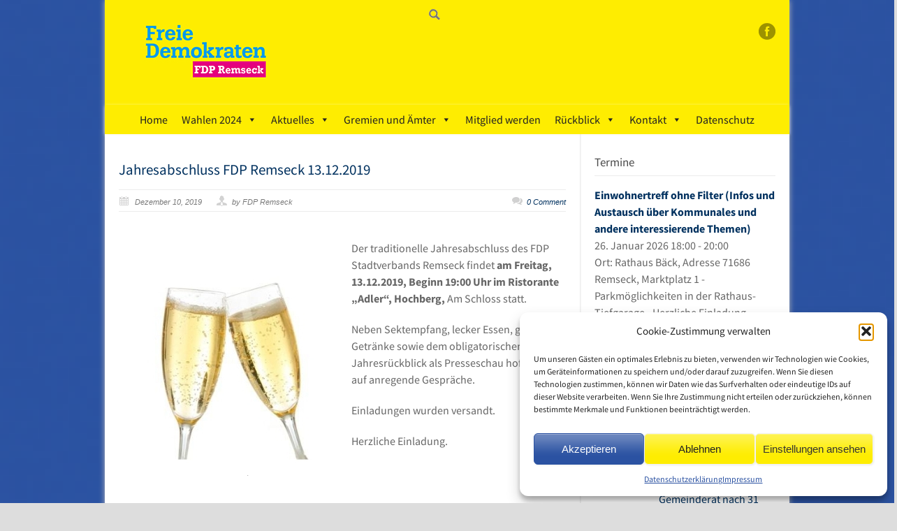

--- FILE ---
content_type: text/html; charset=UTF-8
request_url: https://fdp-remseck.de/blog/2019/12/10/jahresabschluss-fdp-remseck-13-12-2019/
body_size: 17256
content:
<!DOCTYPE html>
<!--[if lt IE 7 ]><html class="ie ie6" lang="en"> <![endif]-->
<!--[if IE 7 ]><html class="ie ie7" lang="en"> <![endif]-->
<!--[if IE 8 ]><html class="ie ie8" lang="en"> <![endif]-->
<!--[if (gte IE 9)|!(IE)]><!--><html lang="de"> <!--<![endif]-->
<head>

	<!-- Basic Page Needs
  ================================================== -->
	<meta charset="utf-8" />
	<title>FDP Remseck  &raquo; Jahresabschluss FDP Remseck 13.12.2019</title>

	<!--[if lt IE 9]>
		<script src="http://html5shim.googlecode.com/svn/trunk/html5.js"></script>
	<![endif]-->

	<!-- CSS
  ================================================== -->
	<link rel="stylesheet" href="https://fdp-remseck.de/wp-content/themes/modernize/style.css" type="text/css" />
	
				<meta name="viewport" content="width=device-width, initial-scale=1, maximum-scale=1">
		<link rel="stylesheet" href="https://fdp-remseck.de/wp-content/themes/modernize/stylesheet/skeleton-responsive.css">
		<link rel="stylesheet" href="https://fdp-remseck.de/wp-content/themes/modernize/stylesheet/layout-responsive.css">	
		
	<!--[if lt IE 9]>
		<link rel="stylesheet" href="https://fdp-remseck.de/wp-content/themes/modernize/stylesheet/ie-style.php?path=https://fdp-remseck.de/wp-content/themes/modernize" type="text/css" media="screen, projection" /> 
	<![endif]-->
	<!--[if lt IE 9]>
	<script src="http://css3-mediaqueries-js.googlecode.com/svn/trunk/css3-mediaqueries.js"></script>
	<![endif]-->	
	
	<!--[if IE 7]>
		<link rel="stylesheet" href="https://fdp-remseck.de/wp-content/themes/modernize/stylesheet/ie7-style.css" /> 
	<![endif]-->	
	
	<!-- Favicon
   ================================================== -->
	
	<!-- Start WP_HEAD
   ================================================== -->
		
	<meta name='robots' content='max-image-preview:large' />
<link rel="alternate" type="application/rss+xml" title="FDP Remseck &raquo; Feed" href="https://fdp-remseck.de/feed/" />
<link rel="alternate" type="application/rss+xml" title="FDP Remseck &raquo; Kommentar-Feed" href="https://fdp-remseck.de/comments/feed/" />
<link rel="alternate" type="application/rss+xml" title="FDP Remseck &raquo; Kommentar-Feed zu Jahresabschluss FDP Remseck 13.12.2019" href="https://fdp-remseck.de/blog/2019/12/10/jahresabschluss-fdp-remseck-13-12-2019/feed/" />
<link rel="alternate" title="oEmbed (JSON)" type="application/json+oembed" href="https://fdp-remseck.de/wp-json/oembed/1.0/embed?url=https%3A%2F%2Ffdp-remseck.de%2Fblog%2F2019%2F12%2F10%2Fjahresabschluss-fdp-remseck-13-12-2019%2F" />
<link rel="alternate" title="oEmbed (XML)" type="text/xml+oembed" href="https://fdp-remseck.de/wp-json/oembed/1.0/embed?url=https%3A%2F%2Ffdp-remseck.de%2Fblog%2F2019%2F12%2F10%2Fjahresabschluss-fdp-remseck-13-12-2019%2F&#038;format=xml" />
<style id='wp-img-auto-sizes-contain-inline-css' type='text/css'>
img:is([sizes=auto i],[sizes^="auto," i]){contain-intrinsic-size:3000px 1500px}
/*# sourceURL=wp-img-auto-sizes-contain-inline-css */
</style>
<link rel='stylesheet' id='fullcalendar-css' href='https://fdp-remseck.de/wp-content/plugins/wp-calendar/css/fullcalendar.css?ver=6.9' type='text/css' media='all' />
<link rel='stylesheet' id='style-custom-css' href='https://fdp-remseck.de/wp-content/themes/modernize/style-custom.css?ver=6.9' type='text/css' media='all' />
<link rel='stylesheet' id='gdl-woocommerce-css' href='https://fdp-remseck.de/wp-content/themes/modernize/stylesheet/gdlr-woocommerce.css?ver=6.9' type='text/css' media='all' />
<link rel='stylesheet' id='Google-Font-Source+Sans+Pro-css' href='//fdp-remseck.de/wp-content/uploads/sgf-css/font-8ca8be73922fcfb08d2af00a1a84ba2f.css' type='text/css' media='all' />
<link rel='stylesheet' id='layerslider-css' href='https://fdp-remseck.de/wp-content/plugins/layerslider/static/layerslider/css/layerslider.css?ver=6.7.6' type='text/css' media='all' />
<style id='wp-emoji-styles-inline-css' type='text/css'>

	img.wp-smiley, img.emoji {
		display: inline !important;
		border: none !important;
		box-shadow: none !important;
		height: 1em !important;
		width: 1em !important;
		margin: 0 0.07em !important;
		vertical-align: -0.1em !important;
		background: none !important;
		padding: 0 !important;
	}
/*# sourceURL=wp-emoji-styles-inline-css */
</style>
<style id='wp-block-library-inline-css' type='text/css'>
:root{--wp-block-synced-color:#7a00df;--wp-block-synced-color--rgb:122,0,223;--wp-bound-block-color:var(--wp-block-synced-color);--wp-editor-canvas-background:#ddd;--wp-admin-theme-color:#007cba;--wp-admin-theme-color--rgb:0,124,186;--wp-admin-theme-color-darker-10:#006ba1;--wp-admin-theme-color-darker-10--rgb:0,107,160.5;--wp-admin-theme-color-darker-20:#005a87;--wp-admin-theme-color-darker-20--rgb:0,90,135;--wp-admin-border-width-focus:2px}@media (min-resolution:192dpi){:root{--wp-admin-border-width-focus:1.5px}}.wp-element-button{cursor:pointer}:root .has-very-light-gray-background-color{background-color:#eee}:root .has-very-dark-gray-background-color{background-color:#313131}:root .has-very-light-gray-color{color:#eee}:root .has-very-dark-gray-color{color:#313131}:root .has-vivid-green-cyan-to-vivid-cyan-blue-gradient-background{background:linear-gradient(135deg,#00d084,#0693e3)}:root .has-purple-crush-gradient-background{background:linear-gradient(135deg,#34e2e4,#4721fb 50%,#ab1dfe)}:root .has-hazy-dawn-gradient-background{background:linear-gradient(135deg,#faaca8,#dad0ec)}:root .has-subdued-olive-gradient-background{background:linear-gradient(135deg,#fafae1,#67a671)}:root .has-atomic-cream-gradient-background{background:linear-gradient(135deg,#fdd79a,#004a59)}:root .has-nightshade-gradient-background{background:linear-gradient(135deg,#330968,#31cdcf)}:root .has-midnight-gradient-background{background:linear-gradient(135deg,#020381,#2874fc)}:root{--wp--preset--font-size--normal:16px;--wp--preset--font-size--huge:42px}.has-regular-font-size{font-size:1em}.has-larger-font-size{font-size:2.625em}.has-normal-font-size{font-size:var(--wp--preset--font-size--normal)}.has-huge-font-size{font-size:var(--wp--preset--font-size--huge)}.has-text-align-center{text-align:center}.has-text-align-left{text-align:left}.has-text-align-right{text-align:right}.has-fit-text{white-space:nowrap!important}#end-resizable-editor-section{display:none}.aligncenter{clear:both}.items-justified-left{justify-content:flex-start}.items-justified-center{justify-content:center}.items-justified-right{justify-content:flex-end}.items-justified-space-between{justify-content:space-between}.screen-reader-text{border:0;clip-path:inset(50%);height:1px;margin:-1px;overflow:hidden;padding:0;position:absolute;width:1px;word-wrap:normal!important}.screen-reader-text:focus{background-color:#ddd;clip-path:none;color:#444;display:block;font-size:1em;height:auto;left:5px;line-height:normal;padding:15px 23px 14px;text-decoration:none;top:5px;width:auto;z-index:100000}html :where(.has-border-color){border-style:solid}html :where([style*=border-top-color]){border-top-style:solid}html :where([style*=border-right-color]){border-right-style:solid}html :where([style*=border-bottom-color]){border-bottom-style:solid}html :where([style*=border-left-color]){border-left-style:solid}html :where([style*=border-width]){border-style:solid}html :where([style*=border-top-width]){border-top-style:solid}html :where([style*=border-right-width]){border-right-style:solid}html :where([style*=border-bottom-width]){border-bottom-style:solid}html :where([style*=border-left-width]){border-left-style:solid}html :where(img[class*=wp-image-]){height:auto;max-width:100%}:where(figure){margin:0 0 1em}html :where(.is-position-sticky){--wp-admin--admin-bar--position-offset:var(--wp-admin--admin-bar--height,0px)}@media screen and (max-width:600px){html :where(.is-position-sticky){--wp-admin--admin-bar--position-offset:0px}}

/*# sourceURL=wp-block-library-inline-css */
</style><style id='global-styles-inline-css' type='text/css'>
:root{--wp--preset--aspect-ratio--square: 1;--wp--preset--aspect-ratio--4-3: 4/3;--wp--preset--aspect-ratio--3-4: 3/4;--wp--preset--aspect-ratio--3-2: 3/2;--wp--preset--aspect-ratio--2-3: 2/3;--wp--preset--aspect-ratio--16-9: 16/9;--wp--preset--aspect-ratio--9-16: 9/16;--wp--preset--color--black: #000000;--wp--preset--color--cyan-bluish-gray: #abb8c3;--wp--preset--color--white: #ffffff;--wp--preset--color--pale-pink: #f78da7;--wp--preset--color--vivid-red: #cf2e2e;--wp--preset--color--luminous-vivid-orange: #ff6900;--wp--preset--color--luminous-vivid-amber: #fcb900;--wp--preset--color--light-green-cyan: #7bdcb5;--wp--preset--color--vivid-green-cyan: #00d084;--wp--preset--color--pale-cyan-blue: #8ed1fc;--wp--preset--color--vivid-cyan-blue: #0693e3;--wp--preset--color--vivid-purple: #9b51e0;--wp--preset--gradient--vivid-cyan-blue-to-vivid-purple: linear-gradient(135deg,rgb(6,147,227) 0%,rgb(155,81,224) 100%);--wp--preset--gradient--light-green-cyan-to-vivid-green-cyan: linear-gradient(135deg,rgb(122,220,180) 0%,rgb(0,208,130) 100%);--wp--preset--gradient--luminous-vivid-amber-to-luminous-vivid-orange: linear-gradient(135deg,rgb(252,185,0) 0%,rgb(255,105,0) 100%);--wp--preset--gradient--luminous-vivid-orange-to-vivid-red: linear-gradient(135deg,rgb(255,105,0) 0%,rgb(207,46,46) 100%);--wp--preset--gradient--very-light-gray-to-cyan-bluish-gray: linear-gradient(135deg,rgb(238,238,238) 0%,rgb(169,184,195) 100%);--wp--preset--gradient--cool-to-warm-spectrum: linear-gradient(135deg,rgb(74,234,220) 0%,rgb(151,120,209) 20%,rgb(207,42,186) 40%,rgb(238,44,130) 60%,rgb(251,105,98) 80%,rgb(254,248,76) 100%);--wp--preset--gradient--blush-light-purple: linear-gradient(135deg,rgb(255,206,236) 0%,rgb(152,150,240) 100%);--wp--preset--gradient--blush-bordeaux: linear-gradient(135deg,rgb(254,205,165) 0%,rgb(254,45,45) 50%,rgb(107,0,62) 100%);--wp--preset--gradient--luminous-dusk: linear-gradient(135deg,rgb(255,203,112) 0%,rgb(199,81,192) 50%,rgb(65,88,208) 100%);--wp--preset--gradient--pale-ocean: linear-gradient(135deg,rgb(255,245,203) 0%,rgb(182,227,212) 50%,rgb(51,167,181) 100%);--wp--preset--gradient--electric-grass: linear-gradient(135deg,rgb(202,248,128) 0%,rgb(113,206,126) 100%);--wp--preset--gradient--midnight: linear-gradient(135deg,rgb(2,3,129) 0%,rgb(40,116,252) 100%);--wp--preset--font-size--small: 13px;--wp--preset--font-size--medium: 20px;--wp--preset--font-size--large: 36px;--wp--preset--font-size--x-large: 42px;--wp--preset--spacing--20: 0.44rem;--wp--preset--spacing--30: 0.67rem;--wp--preset--spacing--40: 1rem;--wp--preset--spacing--50: 1.5rem;--wp--preset--spacing--60: 2.25rem;--wp--preset--spacing--70: 3.38rem;--wp--preset--spacing--80: 5.06rem;--wp--preset--shadow--natural: 6px 6px 9px rgba(0, 0, 0, 0.2);--wp--preset--shadow--deep: 12px 12px 50px rgba(0, 0, 0, 0.4);--wp--preset--shadow--sharp: 6px 6px 0px rgba(0, 0, 0, 0.2);--wp--preset--shadow--outlined: 6px 6px 0px -3px rgb(255, 255, 255), 6px 6px rgb(0, 0, 0);--wp--preset--shadow--crisp: 6px 6px 0px rgb(0, 0, 0);}:where(.is-layout-flex){gap: 0.5em;}:where(.is-layout-grid){gap: 0.5em;}body .is-layout-flex{display: flex;}.is-layout-flex{flex-wrap: wrap;align-items: center;}.is-layout-flex > :is(*, div){margin: 0;}body .is-layout-grid{display: grid;}.is-layout-grid > :is(*, div){margin: 0;}:where(.wp-block-columns.is-layout-flex){gap: 2em;}:where(.wp-block-columns.is-layout-grid){gap: 2em;}:where(.wp-block-post-template.is-layout-flex){gap: 1.25em;}:where(.wp-block-post-template.is-layout-grid){gap: 1.25em;}.has-black-color{color: var(--wp--preset--color--black) !important;}.has-cyan-bluish-gray-color{color: var(--wp--preset--color--cyan-bluish-gray) !important;}.has-white-color{color: var(--wp--preset--color--white) !important;}.has-pale-pink-color{color: var(--wp--preset--color--pale-pink) !important;}.has-vivid-red-color{color: var(--wp--preset--color--vivid-red) !important;}.has-luminous-vivid-orange-color{color: var(--wp--preset--color--luminous-vivid-orange) !important;}.has-luminous-vivid-amber-color{color: var(--wp--preset--color--luminous-vivid-amber) !important;}.has-light-green-cyan-color{color: var(--wp--preset--color--light-green-cyan) !important;}.has-vivid-green-cyan-color{color: var(--wp--preset--color--vivid-green-cyan) !important;}.has-pale-cyan-blue-color{color: var(--wp--preset--color--pale-cyan-blue) !important;}.has-vivid-cyan-blue-color{color: var(--wp--preset--color--vivid-cyan-blue) !important;}.has-vivid-purple-color{color: var(--wp--preset--color--vivid-purple) !important;}.has-black-background-color{background-color: var(--wp--preset--color--black) !important;}.has-cyan-bluish-gray-background-color{background-color: var(--wp--preset--color--cyan-bluish-gray) !important;}.has-white-background-color{background-color: var(--wp--preset--color--white) !important;}.has-pale-pink-background-color{background-color: var(--wp--preset--color--pale-pink) !important;}.has-vivid-red-background-color{background-color: var(--wp--preset--color--vivid-red) !important;}.has-luminous-vivid-orange-background-color{background-color: var(--wp--preset--color--luminous-vivid-orange) !important;}.has-luminous-vivid-amber-background-color{background-color: var(--wp--preset--color--luminous-vivid-amber) !important;}.has-light-green-cyan-background-color{background-color: var(--wp--preset--color--light-green-cyan) !important;}.has-vivid-green-cyan-background-color{background-color: var(--wp--preset--color--vivid-green-cyan) !important;}.has-pale-cyan-blue-background-color{background-color: var(--wp--preset--color--pale-cyan-blue) !important;}.has-vivid-cyan-blue-background-color{background-color: var(--wp--preset--color--vivid-cyan-blue) !important;}.has-vivid-purple-background-color{background-color: var(--wp--preset--color--vivid-purple) !important;}.has-black-border-color{border-color: var(--wp--preset--color--black) !important;}.has-cyan-bluish-gray-border-color{border-color: var(--wp--preset--color--cyan-bluish-gray) !important;}.has-white-border-color{border-color: var(--wp--preset--color--white) !important;}.has-pale-pink-border-color{border-color: var(--wp--preset--color--pale-pink) !important;}.has-vivid-red-border-color{border-color: var(--wp--preset--color--vivid-red) !important;}.has-luminous-vivid-orange-border-color{border-color: var(--wp--preset--color--luminous-vivid-orange) !important;}.has-luminous-vivid-amber-border-color{border-color: var(--wp--preset--color--luminous-vivid-amber) !important;}.has-light-green-cyan-border-color{border-color: var(--wp--preset--color--light-green-cyan) !important;}.has-vivid-green-cyan-border-color{border-color: var(--wp--preset--color--vivid-green-cyan) !important;}.has-pale-cyan-blue-border-color{border-color: var(--wp--preset--color--pale-cyan-blue) !important;}.has-vivid-cyan-blue-border-color{border-color: var(--wp--preset--color--vivid-cyan-blue) !important;}.has-vivid-purple-border-color{border-color: var(--wp--preset--color--vivid-purple) !important;}.has-vivid-cyan-blue-to-vivid-purple-gradient-background{background: var(--wp--preset--gradient--vivid-cyan-blue-to-vivid-purple) !important;}.has-light-green-cyan-to-vivid-green-cyan-gradient-background{background: var(--wp--preset--gradient--light-green-cyan-to-vivid-green-cyan) !important;}.has-luminous-vivid-amber-to-luminous-vivid-orange-gradient-background{background: var(--wp--preset--gradient--luminous-vivid-amber-to-luminous-vivid-orange) !important;}.has-luminous-vivid-orange-to-vivid-red-gradient-background{background: var(--wp--preset--gradient--luminous-vivid-orange-to-vivid-red) !important;}.has-very-light-gray-to-cyan-bluish-gray-gradient-background{background: var(--wp--preset--gradient--very-light-gray-to-cyan-bluish-gray) !important;}.has-cool-to-warm-spectrum-gradient-background{background: var(--wp--preset--gradient--cool-to-warm-spectrum) !important;}.has-blush-light-purple-gradient-background{background: var(--wp--preset--gradient--blush-light-purple) !important;}.has-blush-bordeaux-gradient-background{background: var(--wp--preset--gradient--blush-bordeaux) !important;}.has-luminous-dusk-gradient-background{background: var(--wp--preset--gradient--luminous-dusk) !important;}.has-pale-ocean-gradient-background{background: var(--wp--preset--gradient--pale-ocean) !important;}.has-electric-grass-gradient-background{background: var(--wp--preset--gradient--electric-grass) !important;}.has-midnight-gradient-background{background: var(--wp--preset--gradient--midnight) !important;}.has-small-font-size{font-size: var(--wp--preset--font-size--small) !important;}.has-medium-font-size{font-size: var(--wp--preset--font-size--medium) !important;}.has-large-font-size{font-size: var(--wp--preset--font-size--large) !important;}.has-x-large-font-size{font-size: var(--wp--preset--font-size--x-large) !important;}
/*# sourceURL=global-styles-inline-css */
</style>

<style id='classic-theme-styles-inline-css' type='text/css'>
/*! This file is auto-generated */
.wp-block-button__link{color:#fff;background-color:#32373c;border-radius:9999px;box-shadow:none;text-decoration:none;padding:calc(.667em + 2px) calc(1.333em + 2px);font-size:1.125em}.wp-block-file__button{background:#32373c;color:#fff;text-decoration:none}
/*# sourceURL=/wp-includes/css/classic-themes.min.css */
</style>
<link rel='stylesheet' id='contact-form-7-css' href='https://fdp-remseck.de/wp-content/plugins/contact-form-7/includes/css/styles.css?ver=6.1.4' type='text/css' media='all' />
<link rel='stylesheet' id='cmplz-general-css' href='https://fdp-remseck.de/wp-content/plugins/complianz-gdpr/assets/css/cookieblocker.min.css?ver=1766005034' type='text/css' media='all' />
<link rel='stylesheet' id='megamenu-css' href='https://fdp-remseck.de/wp-content/uploads/maxmegamenu/style.css?ver=ef04a9' type='text/css' media='all' />
<link rel='stylesheet' id='dashicons-css' href='https://fdp-remseck.de/wp-includes/css/dashicons.min.css?ver=6.9' type='text/css' media='all' />
<link rel='stylesheet' id='superfish-css' href='https://fdp-remseck.de/wp-content/themes/modernize/stylesheet/superfish.css?ver=6.9' type='text/css' media='all' />
<link rel='stylesheet' id='fancybox-css' href='https://fdp-remseck.de/wp-content/themes/modernize/javascript/fancybox/jquery.fancybox.css?ver=6.9' type='text/css' media='all' />
<link rel='stylesheet' id='fancybox-thumb-css' href='https://fdp-remseck.de/wp-content/themes/modernize/javascript/fancybox/jquery.fancybox-thumbs.css?ver=6.9' type='text/css' media='all' />
<script type="text/javascript" src="https://fdp-remseck.de/wp-includes/js/jquery/jquery.min.js?ver=3.7.1" id="jquery-core-js"></script>
<script type="text/javascript" src="https://fdp-remseck.de/wp-includes/js/jquery/jquery-migrate.min.js?ver=3.4.1" id="jquery-migrate-js"></script>
<script type="text/javascript" id="fullcalendar-js-extra">
/* <![CDATA[ */
var WPCalendar = {"ajaxUrl":"https://fdp-remseck.de/wp-admin/admin-ajax.php"};
//# sourceURL=fullcalendar-js-extra
/* ]]> */
</script>
<script type="text/javascript" src="https://fdp-remseck.de/wp-content/plugins/wp-calendar/js/fullcalendar.min.js?ver=6.9" id="fullcalendar-js"></script>
<script type="text/javascript" id="layerslider-greensock-js-extra">
/* <![CDATA[ */
var LS_Meta = {"v":"6.7.6"};
//# sourceURL=layerslider-greensock-js-extra
/* ]]> */
</script>
<script type="text/javascript" src="https://fdp-remseck.de/wp-content/plugins/layerslider/static/layerslider/js/greensock.js?ver=1.19.0" id="layerslider-greensock-js"></script>
<script type="text/javascript" src="https://fdp-remseck.de/wp-content/plugins/layerslider/static/layerslider/js/layerslider.kreaturamedia.jquery.js?ver=6.7.6" id="layerslider-js"></script>
<script type="text/javascript" src="https://fdp-remseck.de/wp-content/plugins/layerslider/static/layerslider/js/layerslider.transitions.js?ver=6.7.6" id="layerslider-transitions-js"></script>
<script type="text/javascript" src="https://fdp-remseck.de/wp-content/plugins/email-obfuscator/rot13.js" id="ai_eo_rot13-js"></script>
<script type="text/javascript" src="https://fdp-remseck.de/wp-content/themes/modernize/javascript/jquery.fitvids.js?ver=1.0" id="fitvids-js"></script>
<meta name="generator" content="Powered by LayerSlider 6.7.6 - Multi-Purpose, Responsive, Parallax, Mobile-Friendly Slider Plugin for WordPress." />
<!-- LayerSlider updates and docs at: https://layerslider.kreaturamedia.com -->
<link rel="https://api.w.org/" href="https://fdp-remseck.de/wp-json/" /><link rel="alternate" title="JSON" type="application/json" href="https://fdp-remseck.de/wp-json/wp/v2/posts/6170" /><link rel="EditURI" type="application/rsd+xml" title="RSD" href="https://fdp-remseck.de/xmlrpc.php?rsd" />
<meta name="generator" content="WordPress 6.9" />
<link rel="canonical" href="https://fdp-remseck.de/blog/2019/12/10/jahresabschluss-fdp-remseck-13-12-2019/" />
<link rel='shortlink' href='https://fdp-remseck.de/?p=6170' />
			<style>.cmplz-hidden {
					display: none !important;
				}</style>		<style type="text/css" id="wp-custom-css">
			/*.gdl-title {
    font-family: Arial;
}*/
.navigation-wrapper {
  background-color: #FEED01 !important;
}
div.search-wrapper {
  float:right;border: 1px solid #FEED01;
}
.navigation-wrapper {
  border-top: 1px solid #FEED01 !important;
	border-bottom: 1px solid #FEED01!important;}
div.footer-widget-wrapper {
  padding-top: 30px;background-color: #FEED01
}
div.footer-wrapper .container {
  background-color: #FEED01;
  -moz-box-shadow: none;
  -webkit-box-shadow: none;
  box-shadow: none;
}
div.copyright-container-wrapper {
  color: #808080 !important;
  background-color: #FEED01 !important;
  -moz-box-shadow: inset 0px 3px 6px -3px #FEED01;
  -webkit-box-shadow: inset 0px 3px 6px -3px #FEED01;
  box-shadow: inset 0px 3px 6px -3px #FEED01;
}
div.search-wrapper {
	position:absolute;
	top:0;
	right:50%;
	border:none;
}
.search-wrapper form {
	border:none;
}		</style>
		<style type="text/css">/** Mega Menu CSS: fs **/</style>
	
	<!-- FB Thumbnail
   ================================================== -->
		
</head>
<body data-cmplz=1 class="wp-singular post-template-default single single-post postid-6170 single-format-standard wp-theme-modernize mega-menu-main-menu">
	<div id="custom-full-background"><img src="https://fdp-remseck.de/wp-content/uploads/2014/04/bg-150x150-150x150-150x150.png" alt="" /></div><div class="body-wrapper">

		
	<div class="all-container-wrapper boxed-layout">
		<div class="header-outer-wrapper">
			<div class="header-container-wrapper container-wrapper">
				<div class="header-wrapper">
					<div class="clear"></div>
					
					<!-- Get Logo -->
					<div class="logo-wrapper">
						<a href="https://fdp-remseck.de"><img src="https://fdp-remseck.de/wp-content/uploads/2015/01/FDP-Remseck-hp.jpg" alt="" /></a>					</div>
					
					<!-- Get Social Icons -->
					<div class="outer-social-wrapper">
						<div class="social-wrapper">
								
							<div class="social-icon-wrapper">
								<div class="social-icon"><a target="_blank" href="https://www.facebook.com/fdpremseck"><img src="https://fdp-remseck.de/wp-content/themes/modernize/images/icon/dark/social/facebook.png" alt="facebook"/></a></div>							</div>
						</div>
					</div>
					<div class="clear"></div>
				</div> <!-- header-wrapper -->
			</div> <!-- header-container -->
		</div> <!-- header-outer-wrapper -->
		
		<!-- Navigation and Search Form -->
		<div class="main-navigation-wrapper">
			<div class="responsive-container-wrapper container-wrapper"><div id="mega-menu-wrap-main_menu" class="mega-menu-wrap"><div class="mega-menu-toggle"><div class="mega-toggle-blocks-left"></div><div class="mega-toggle-blocks-center"></div><div class="mega-toggle-blocks-right"><div class='mega-toggle-block mega-menu-toggle-animated-block mega-toggle-block-0' id='mega-toggle-block-0'><button aria-label="Toggle Menu" class="mega-toggle-animated mega-toggle-animated-slider" type="button" aria-expanded="false">
                  <span class="mega-toggle-animated-box">
                    <span class="mega-toggle-animated-inner"></span>
                  </span>
                </button></div></div></div><ul id="mega-menu-main_menu" class="mega-menu max-mega-menu mega-menu-horizontal mega-no-js" data-event="hover_intent" data-effect="fade_up" data-effect-speed="200" data-effect-mobile="disabled" data-effect-speed-mobile="0" data-mobile-force-width="false" data-second-click="go" data-document-click="collapse" data-vertical-behaviour="standard" data-breakpoint="768" data-unbind="true" data-mobile-state="collapse_all" data-mobile-direction="vertical" data-hover-intent-timeout="300" data-hover-intent-interval="100"><li class="mega-menu-item mega-menu-item-type-post_type mega-menu-item-object-page mega-menu-item-home mega-align-bottom-left mega-menu-flyout mega-menu-item-2969" id="mega-menu-item-2969"><a class="mega-menu-link" href="https://fdp-remseck.de/" tabindex="0">Home</a></li><li class="mega-menu-item mega-menu-item-type-custom mega-menu-item-object-custom mega-menu-item-has-children mega-align-bottom-left mega-menu-flyout mega-menu-item-5735" id="mega-menu-item-5735"><a class="mega-menu-link" href="https://fdp-remseck.de/aktuelles-wahlen-2024/" aria-expanded="false" tabindex="0">Wahlen 2024<span class="mega-indicator" aria-hidden="true"></span></a>
<ul class="mega-sub-menu">
<li class="mega-menu-item mega-menu-item-type-post_type mega-menu-item-object-page mega-menu-item-5753" id="mega-menu-item-5753"><a class="mega-menu-link" href="https://fdp-remseck.de/aktuelles-wahlen-2024/">Aktuelles zur Wahl</a></li><li class="mega-menu-item mega-menu-item-type-post_type mega-menu-item-object-page mega-menu-item-8332" id="mega-menu-item-8332"><a class="mega-menu-link" href="https://fdp-remseck.de/die-fdp-kandidatinnen-und-kandidaten-zur-gemeinderatswahl-2024-stellen-sich-vor/">Gemeinderatswahl</a></li><li class="mega-menu-item mega-menu-item-type-post_type mega-menu-item-object-page mega-menu-item-8333" id="mega-menu-item-8333"><a class="mega-menu-link" href="https://fdp-remseck.de/fdp-kreistagsliste-fuer-den-wahlkreis-14-remseck-affalterbach-2024/">Kreistagswahl</a></li><li class="mega-menu-item mega-menu-item-type-post_type mega-menu-item-object-page mega-menu-item-8334" id="mega-menu-item-8334"><a class="mega-menu-link" href="https://fdp-remseck.de/fdp-kandidaten-zur-regionalwahl-aus-remseck-stellen-sich-vor-2024/">Regionalwahl</a></li><li class="mega-menu-item mega-menu-item-type-post_type mega-menu-item-object-page mega-menu-item-8331" id="mega-menu-item-8331"><a class="mega-menu-link" href="https://fdp-remseck.de/europawahl-2024/">Europawahl</a></li></ul>
</li><li class="mega-menu-item mega-menu-item-type-post_type mega-menu-item-object-page mega-menu-item-has-children mega-align-bottom-left mega-menu-flyout mega-menu-item-2997" id="mega-menu-item-2997"><a class="mega-menu-link" href="https://fdp-remseck.de/aktuelles/" aria-expanded="false" tabindex="0">Aktuelles<span class="mega-indicator" aria-hidden="true"></span></a>
<ul class="mega-sub-menu">
<li class="mega-menu-item mega-menu-item-type-post_type mega-menu-item-object-page mega-menu-item-2999" id="mega-menu-item-2999"><a class="mega-menu-link" href="https://fdp-remseck.de/aktuelles/news-mit-biss/">News mit Biss</a></li><li class="mega-menu-item mega-menu-item-type-post_type mega-menu-item-object-page mega-menu-item-2998" id="mega-menu-item-2998"><a class="mega-menu-link" href="https://fdp-remseck.de/aktuelles/pressemitteilungen/">Pressemitteilungen</a></li><li class="mega-menu-item mega-menu-item-type-post_type mega-menu-item-object-page mega-menu-item-3000" id="mega-menu-item-3000"><a class="mega-menu-link" href="https://fdp-remseck.de/termine/">Termine</a></li><li class="mega-menu-item mega-menu-item-type-post_type mega-menu-item-object-page mega-menu-item-3005" id="mega-menu-item-3005"><a class="mega-menu-link" href="https://fdp-remseck.de/aktuelles/dokumente/">Dokumente</a></li></ul>
</li><li class="mega-menu-item mega-menu-item-type-custom mega-menu-item-object-custom mega-menu-item-has-children mega-align-bottom-left mega-menu-flyout mega-menu-item-2989" id="mega-menu-item-2989"><a class="mega-menu-link" href="https://fdp-remseck.de/stadtrate/" aria-expanded="false" tabindex="0">Gremien und Ämter<span class="mega-indicator" aria-hidden="true"></span></a>
<ul class="mega-sub-menu">
<li class="mega-menu-item mega-menu-item-type-post_type mega-menu-item-object-page mega-menu-item-2995" id="mega-menu-item-2995"><a class="mega-menu-link" href="https://fdp-remseck.de/stadtraete/">Stadträte / Stadträtin</a></li><li class="mega-menu-item mega-menu-item-type-post_type mega-menu-item-object-page mega-menu-item-2993" id="mega-menu-item-2993"><a class="mega-menu-link" href="https://fdp-remseck.de/kreis-regionalrate/">Regionalrat</a></li><li class="mega-menu-item mega-menu-item-type-post_type mega-menu-item-object-page mega-menu-item-2994" id="mega-menu-item-2994"><a class="mega-menu-link" href="https://fdp-remseck.de/vorstand/">Vorstand</a></li><li class="mega-menu-item mega-menu-item-type-post_type mega-menu-item-object-page mega-menu-item-2992" id="mega-menu-item-2992"><a class="mega-menu-link" href="https://fdp-remseck.de/ombudsleute/">Ombudsleute</a></li></ul>
</li><li class="mega-menu-item mega-menu-item-type-post_type mega-menu-item-object-page mega-align-bottom-left mega-menu-flyout mega-menu-item-2990" id="mega-menu-item-2990"><a class="mega-menu-link" href="https://fdp-remseck.de/mitglied-werden/" tabindex="0">Mitglied werden</a></li><li class="mega-menu-item mega-menu-item-type-post_type mega-menu-item-object-page mega-menu-item-has-children mega-align-bottom-left mega-menu-flyout mega-menu-item-3008" id="mega-menu-item-3008"><a class="mega-menu-link" href="https://fdp-remseck.de/ruckblick/" aria-expanded="false" tabindex="0">Rückblick<span class="mega-indicator" aria-hidden="true"></span></a>
<ul class="mega-sub-menu">
<li class="mega-menu-item mega-menu-item-type-post_type mega-menu-item-object-page mega-menu-item-2996" id="mega-menu-item-2996"><a class="mega-menu-link" href="https://fdp-remseck.de/geschichte/">Geschichte</a></li><li class="mega-menu-item mega-menu-item-type-post_type mega-menu-item-object-page mega-menu-item-3006" id="mega-menu-item-3006"><a class="mega-menu-link" href="https://fdp-remseck.de/wahlergebnisse/">Wahlergebnisse</a></li><li class="mega-menu-item mega-menu-item-type-custom mega-menu-item-object-custom mega-menu-item-has-children mega-menu-item-8330" id="mega-menu-item-8330"><a class="mega-menu-link" href="https://fdp-remseck.de/die-fdp-kandidatinnen-und-kandidaten-zur-gemeinderatswahl-2019-stellen-sich-vor/" aria-expanded="false">Wahlen 2019<span class="mega-indicator" aria-hidden="true"></span></a>
	<ul class="mega-sub-menu">
<li class="mega-menu-item mega-menu-item-type-post_type mega-menu-item-object-page mega-menu-item-5734" id="mega-menu-item-5734"><a class="mega-menu-link" href="https://fdp-remseck.de/die-fdp-kandidatinnen-und-kandidaten-zur-gemeinderatswahl-2019-stellen-sich-vor/">Gemeinderatswahl</a></li><li class="mega-menu-item mega-menu-item-type-post_type mega-menu-item-object-page mega-menu-item-5733" id="mega-menu-item-5733"><a class="mega-menu-link" href="https://fdp-remseck.de/fdp-kreistagsliste-fuer-den-wahlkreis-remseck-affalterbach/">Kreistagswahl</a></li><li class="mega-menu-item mega-menu-item-type-post_type mega-menu-item-object-page mega-menu-item-5732" id="mega-menu-item-5732"><a class="mega-menu-link" href="https://fdp-remseck.de/fdp-kandidaten-zur-regionalwahl-aus-remseck-stellen-sich-vor/">Regionalwahl</a></li><li class="mega-menu-item mega-menu-item-type-post_type mega-menu-item-object-page mega-menu-item-5790" id="mega-menu-item-5790"><a class="mega-menu-link" href="https://fdp-remseck.de/europawahl-2019/">Europawahl 2019</a></li>	</ul>
</li><li class="mega-menu-item mega-menu-item-type-post_type mega-menu-item-object-page mega-menu-item-3007" id="mega-menu-item-3007"><a class="mega-menu-link" href="https://fdp-remseck.de/wilhelm-rath/">Wilhelm Rath</a></li><li class="mega-menu-item mega-menu-item-type-custom mega-menu-item-object-custom mega-menu-item-2988" id="mega-menu-item-2988"><a class="mega-menu-link" href="http://archiv.fdp-remseck.de/">Homepage bis Ende 2012</a></li></ul>
</li><li class="mega-menu-item mega-menu-item-type-post_type mega-menu-item-object-page mega-menu-item-has-children mega-align-bottom-left mega-menu-flyout mega-menu-item-2968" id="mega-menu-item-2968"><a class="mega-menu-link" href="https://fdp-remseck.de/kontakt/" aria-expanded="false" tabindex="0">Kontakt<span class="mega-indicator" aria-hidden="true"></span></a>
<ul class="mega-sub-menu">
<li class="mega-menu-item mega-menu-item-type-post_type mega-menu-item-object-page mega-menu-item-2958" id="mega-menu-item-2958"><a class="mega-menu-link" href="https://fdp-remseck.de/links/">Links</a></li></ul>
</li><li class="mega-menu-item mega-menu-item-type-post_type mega-menu-item-object-page mega-menu-item-privacy-policy mega-align-bottom-left mega-menu-flyout mega-menu-item-5226" id="mega-menu-item-5226"><a class="mega-menu-link" href="https://fdp-remseck.de/datenschutzerklaerung/" tabindex="0">Datenschutz</a></li></ul></div></div>			<div class="navigation-wrapper">
				<div class="navigation-container-wrapper container-wrapper">
					<!-- Get Navigation -->
					<div id="mega-menu-wrap-main_menu" class="mega-menu-wrap"><div class="mega-menu-toggle"><div class="mega-toggle-blocks-left"></div><div class="mega-toggle-blocks-center"></div><div class="mega-toggle-blocks-right"><div class='mega-toggle-block mega-menu-toggle-animated-block mega-toggle-block-0' id='mega-toggle-block-0'><button aria-label="Toggle Menu" class="mega-toggle-animated mega-toggle-animated-slider" type="button" aria-expanded="false">
                  <span class="mega-toggle-animated-box">
                    <span class="mega-toggle-animated-inner"></span>
                  </span>
                </button></div></div></div><ul id="mega-menu-main_menu" class="mega-menu max-mega-menu mega-menu-horizontal mega-no-js" data-event="hover_intent" data-effect="fade_up" data-effect-speed="200" data-effect-mobile="disabled" data-effect-speed-mobile="0" data-mobile-force-width="false" data-second-click="go" data-document-click="collapse" data-vertical-behaviour="standard" data-breakpoint="768" data-unbind="true" data-mobile-state="collapse_all" data-mobile-direction="vertical" data-hover-intent-timeout="300" data-hover-intent-interval="100"><li class="mega-menu-item mega-menu-item-type-post_type mega-menu-item-object-page mega-menu-item-home mega-align-bottom-left mega-menu-flyout mega-menu-item-2969" id="mega-menu-item-2969"><a class="mega-menu-link" href="https://fdp-remseck.de/" tabindex="0">Home</a></li><li class="mega-menu-item mega-menu-item-type-custom mega-menu-item-object-custom mega-menu-item-has-children mega-align-bottom-left mega-menu-flyout mega-menu-item-5735" id="mega-menu-item-5735"><a class="mega-menu-link" href="https://fdp-remseck.de/aktuelles-wahlen-2024/" aria-expanded="false" tabindex="0">Wahlen 2024<span class="mega-indicator" aria-hidden="true"></span></a>
<ul class="mega-sub-menu">
<li class="mega-menu-item mega-menu-item-type-post_type mega-menu-item-object-page mega-menu-item-5753" id="mega-menu-item-5753"><a class="mega-menu-link" href="https://fdp-remseck.de/aktuelles-wahlen-2024/">Aktuelles zur Wahl</a></li><li class="mega-menu-item mega-menu-item-type-post_type mega-menu-item-object-page mega-menu-item-8332" id="mega-menu-item-8332"><a class="mega-menu-link" href="https://fdp-remseck.de/die-fdp-kandidatinnen-und-kandidaten-zur-gemeinderatswahl-2024-stellen-sich-vor/">Gemeinderatswahl</a></li><li class="mega-menu-item mega-menu-item-type-post_type mega-menu-item-object-page mega-menu-item-8333" id="mega-menu-item-8333"><a class="mega-menu-link" href="https://fdp-remseck.de/fdp-kreistagsliste-fuer-den-wahlkreis-14-remseck-affalterbach-2024/">Kreistagswahl</a></li><li class="mega-menu-item mega-menu-item-type-post_type mega-menu-item-object-page mega-menu-item-8334" id="mega-menu-item-8334"><a class="mega-menu-link" href="https://fdp-remseck.de/fdp-kandidaten-zur-regionalwahl-aus-remseck-stellen-sich-vor-2024/">Regionalwahl</a></li><li class="mega-menu-item mega-menu-item-type-post_type mega-menu-item-object-page mega-menu-item-8331" id="mega-menu-item-8331"><a class="mega-menu-link" href="https://fdp-remseck.de/europawahl-2024/">Europawahl</a></li></ul>
</li><li class="mega-menu-item mega-menu-item-type-post_type mega-menu-item-object-page mega-menu-item-has-children mega-align-bottom-left mega-menu-flyout mega-menu-item-2997" id="mega-menu-item-2997"><a class="mega-menu-link" href="https://fdp-remseck.de/aktuelles/" aria-expanded="false" tabindex="0">Aktuelles<span class="mega-indicator" aria-hidden="true"></span></a>
<ul class="mega-sub-menu">
<li class="mega-menu-item mega-menu-item-type-post_type mega-menu-item-object-page mega-menu-item-2999" id="mega-menu-item-2999"><a class="mega-menu-link" href="https://fdp-remseck.de/aktuelles/news-mit-biss/">News mit Biss</a></li><li class="mega-menu-item mega-menu-item-type-post_type mega-menu-item-object-page mega-menu-item-2998" id="mega-menu-item-2998"><a class="mega-menu-link" href="https://fdp-remseck.de/aktuelles/pressemitteilungen/">Pressemitteilungen</a></li><li class="mega-menu-item mega-menu-item-type-post_type mega-menu-item-object-page mega-menu-item-3000" id="mega-menu-item-3000"><a class="mega-menu-link" href="https://fdp-remseck.de/termine/">Termine</a></li><li class="mega-menu-item mega-menu-item-type-post_type mega-menu-item-object-page mega-menu-item-3005" id="mega-menu-item-3005"><a class="mega-menu-link" href="https://fdp-remseck.de/aktuelles/dokumente/">Dokumente</a></li></ul>
</li><li class="mega-menu-item mega-menu-item-type-custom mega-menu-item-object-custom mega-menu-item-has-children mega-align-bottom-left mega-menu-flyout mega-menu-item-2989" id="mega-menu-item-2989"><a class="mega-menu-link" href="https://fdp-remseck.de/stadtrate/" aria-expanded="false" tabindex="0">Gremien und Ämter<span class="mega-indicator" aria-hidden="true"></span></a>
<ul class="mega-sub-menu">
<li class="mega-menu-item mega-menu-item-type-post_type mega-menu-item-object-page mega-menu-item-2995" id="mega-menu-item-2995"><a class="mega-menu-link" href="https://fdp-remseck.de/stadtraete/">Stadträte / Stadträtin</a></li><li class="mega-menu-item mega-menu-item-type-post_type mega-menu-item-object-page mega-menu-item-2993" id="mega-menu-item-2993"><a class="mega-menu-link" href="https://fdp-remseck.de/kreis-regionalrate/">Regionalrat</a></li><li class="mega-menu-item mega-menu-item-type-post_type mega-menu-item-object-page mega-menu-item-2994" id="mega-menu-item-2994"><a class="mega-menu-link" href="https://fdp-remseck.de/vorstand/">Vorstand</a></li><li class="mega-menu-item mega-menu-item-type-post_type mega-menu-item-object-page mega-menu-item-2992" id="mega-menu-item-2992"><a class="mega-menu-link" href="https://fdp-remseck.de/ombudsleute/">Ombudsleute</a></li></ul>
</li><li class="mega-menu-item mega-menu-item-type-post_type mega-menu-item-object-page mega-align-bottom-left mega-menu-flyout mega-menu-item-2990" id="mega-menu-item-2990"><a class="mega-menu-link" href="https://fdp-remseck.de/mitglied-werden/" tabindex="0">Mitglied werden</a></li><li class="mega-menu-item mega-menu-item-type-post_type mega-menu-item-object-page mega-menu-item-has-children mega-align-bottom-left mega-menu-flyout mega-menu-item-3008" id="mega-menu-item-3008"><a class="mega-menu-link" href="https://fdp-remseck.de/ruckblick/" aria-expanded="false" tabindex="0">Rückblick<span class="mega-indicator" aria-hidden="true"></span></a>
<ul class="mega-sub-menu">
<li class="mega-menu-item mega-menu-item-type-post_type mega-menu-item-object-page mega-menu-item-2996" id="mega-menu-item-2996"><a class="mega-menu-link" href="https://fdp-remseck.de/geschichte/">Geschichte</a></li><li class="mega-menu-item mega-menu-item-type-post_type mega-menu-item-object-page mega-menu-item-3006" id="mega-menu-item-3006"><a class="mega-menu-link" href="https://fdp-remseck.de/wahlergebnisse/">Wahlergebnisse</a></li><li class="mega-menu-item mega-menu-item-type-custom mega-menu-item-object-custom mega-menu-item-has-children mega-menu-item-8330" id="mega-menu-item-8330"><a class="mega-menu-link" href="https://fdp-remseck.de/die-fdp-kandidatinnen-und-kandidaten-zur-gemeinderatswahl-2019-stellen-sich-vor/" aria-expanded="false">Wahlen 2019<span class="mega-indicator" aria-hidden="true"></span></a>
	<ul class="mega-sub-menu">
<li class="mega-menu-item mega-menu-item-type-post_type mega-menu-item-object-page mega-menu-item-5734" id="mega-menu-item-5734"><a class="mega-menu-link" href="https://fdp-remseck.de/die-fdp-kandidatinnen-und-kandidaten-zur-gemeinderatswahl-2019-stellen-sich-vor/">Gemeinderatswahl</a></li><li class="mega-menu-item mega-menu-item-type-post_type mega-menu-item-object-page mega-menu-item-5733" id="mega-menu-item-5733"><a class="mega-menu-link" href="https://fdp-remseck.de/fdp-kreistagsliste-fuer-den-wahlkreis-remseck-affalterbach/">Kreistagswahl</a></li><li class="mega-menu-item mega-menu-item-type-post_type mega-menu-item-object-page mega-menu-item-5732" id="mega-menu-item-5732"><a class="mega-menu-link" href="https://fdp-remseck.de/fdp-kandidaten-zur-regionalwahl-aus-remseck-stellen-sich-vor/">Regionalwahl</a></li><li class="mega-menu-item mega-menu-item-type-post_type mega-menu-item-object-page mega-menu-item-5790" id="mega-menu-item-5790"><a class="mega-menu-link" href="https://fdp-remseck.de/europawahl-2019/">Europawahl 2019</a></li>	</ul>
</li><li class="mega-menu-item mega-menu-item-type-post_type mega-menu-item-object-page mega-menu-item-3007" id="mega-menu-item-3007"><a class="mega-menu-link" href="https://fdp-remseck.de/wilhelm-rath/">Wilhelm Rath</a></li><li class="mega-menu-item mega-menu-item-type-custom mega-menu-item-object-custom mega-menu-item-2988" id="mega-menu-item-2988"><a class="mega-menu-link" href="http://archiv.fdp-remseck.de/">Homepage bis Ende 2012</a></li></ul>
</li><li class="mega-menu-item mega-menu-item-type-post_type mega-menu-item-object-page mega-menu-item-has-children mega-align-bottom-left mega-menu-flyout mega-menu-item-2968" id="mega-menu-item-2968"><a class="mega-menu-link" href="https://fdp-remseck.de/kontakt/" aria-expanded="false" tabindex="0">Kontakt<span class="mega-indicator" aria-hidden="true"></span></a>
<ul class="mega-sub-menu">
<li class="mega-menu-item mega-menu-item-type-post_type mega-menu-item-object-page mega-menu-item-2958" id="mega-menu-item-2958"><a class="mega-menu-link" href="https://fdp-remseck.de/links/">Links</a></li></ul>
</li><li class="mega-menu-item mega-menu-item-type-post_type mega-menu-item-object-page mega-menu-item-privacy-policy mega-align-bottom-left mega-menu-flyout mega-menu-item-5226" id="mega-menu-item-5226"><a class="mega-menu-link" href="https://fdp-remseck.de/datenschutzerklaerung/" tabindex="0">Datenschutz</a></li></ul></div>					
					<!-- Get Search form -->
										<div class="search-wrapper"><form method="get" id="searchform" action="https://fdp-remseck.de/">
	<div id="search-text">
		<input type="text" value="" name="s" id="s" autocomplete="off" />
	</div>
	<input type="submit" id="searchsubmit" value="" />
	<br class="clear">
</form>
</div> 
										
					<div class="clear"></div>
				</div> <!-- navigation-container-wrapper -->
			</div> <!-- navigation-wrapper -->
		</div>
				
		
		<div class="container main content-container">
			<div class="header-content-wrapper">		<div class="content-wrapper sidebar-included right-sidebar">  
		<div class="clear"></div>
		<div class='gdl-page-float-left'>		
		<div class='gdl-page-item'>
		
		<div class="sixteen columns mt0"><h1 class="single-thumbnail-title post-title-color gdl-title"><a href="https://fdp-remseck.de/blog/2019/12/10/jahresabschluss-fdp-remseck-13-12-2019/">Jahresabschluss FDP Remseck 13.12.2019</a></h1><div class="single-thumbnail-info post-info-color gdl-divider"><div class="single-thumbnail-date">Dezember 10, 2019</div><div class="single-thumbnail-author"> by FDP Remseck</div><div class="single-thumbnail-comment"><a href="https://fdp-remseck.de/blog/2019/12/10/jahresabschluss-fdp-remseck-13-12-2019/#respond">0 Comment</a></div><div class="clear"></div></div><div class='clear'></div><div class='single-content'><p><strong><a href="https://fdp-remseck.de/wp-content/uploads/2017/11/48-2017-Sektglas.jpg"><img fetchpriority="high" decoding="async" class="alignleft size-full wp-image-4990" src="https://fdp-remseck.de/wp-content/uploads/2017/11/48-2017-Sektglas.jpg" alt="" width="323" height="338" srcset="https://fdp-remseck.de/wp-content/uploads/2017/11/48-2017-Sektglas.jpg 323w, https://fdp-remseck.de/wp-content/uploads/2017/11/48-2017-Sektglas-287x300.jpg 287w" sizes="(max-width: 323px) 100vw, 323px" /></a></strong></p>
<p>Der traditionelle Jahresabschluss des FDP Stadtverbands Remseck findet <strong>am Freitag, 13.12.2019, Beginn 19:00 Uhr im Ristorante „Adler“, Hochberg,</strong> Am Schloss statt.</p>
<p>Neben Sektempfang, lecker Essen, guten Getränke sowie dem obligatorischen Jahresrückblick als Presseschau hoffen wir auf anregende Gespräche.</p>
<p>Einladungen wurden versandt.</p>
<p>Herzliche Einladung.</p>
<p>&nbsp;</p>
</div><div class="clear"></div><div class='about-author-wrapper'><div class='about-author-avartar'><img alt='' src='https://secure.gravatar.com/avatar/b81d8eb56abadf34d3529dfe53f0d4fd67f32f11f512321c7e6cb9bcf066478e?s=90&#038;d=mm&#038;r=g' srcset='https://secure.gravatar.com/avatar/b81d8eb56abadf34d3529dfe53f0d4fd67f32f11f512321c7e6cb9bcf066478e?s=180&#038;d=mm&#038;r=g 2x' class='avatar avatar-90 photo' height='90' width='90' decoding='async'/></div><div class='about-author-info'><div class='about-author-title gdl-link-title gdl-title'>Autor</div></div><div class='clear'></div></div><div class='social-share-title gdl-link-title gdl-title'>Teilen</div><div class="social-shares"><ul>			<li>
				<a href="http://www.facebook.com/share.php?u=https://fdp-remseck.de/blog/2019/12/10/jahresabschluss-fdp-remseck-13-12-2019/" target="_blank">
					<img class="no-preload" src="https://fdp-remseck.de/wp-content/themes/modernize/images/icon/dark/social/facebook-share.png">
				</a>
			</li>
						<li>
				<a href="http://twitter.com/home?status=Jahresabschluss+FDP+Remseck+13.12.2019%20-%20https://fdp-remseck.de/blog/2019/12/10/jahresabschluss-fdp-remseck-13-12-2019/" target="_blank">
					<img class="no-preload" src="https://fdp-remseck.de/wp-content/themes/modernize/images/icon/dark/social/twitter-share.png">
				</a>
			</li>
						<li>		
				<a href="https://plus.google.com/share?url=https://fdp-remseck.de/blog/2019/12/10/jahresabschluss-fdp-remseck-13-12-2019/" onclick="javascript:window.open(this.href,'', 'menubar=no,toolbar=no,resizable=yes,scrollbars=yes,height=600,width=600');return false;">
					<img class="no-preload" src="https://fdp-remseck.de/wp-content/themes/modernize/images/icon/dark/social/google-plus-share.png" alt="google-share">
				</a>					
			</li>
			</ul></div><div class='clear'></div><div class="comment-wrapper"><!-- Check Authorize -->
<!-- Comment List -->
<!-- Comment Form -->
</div></div>			
		</div> <!-- gdl-page-item -->
		
		</div><div class='five columns mt0 gdl-right-sidebar'><div class='right-sidebar-wrapper gdl-divider'><div class="custom-sidebar gdl-divider WPCalendarSimple" id="wpcalendarsimple-2" ><h3 class="custom-sidebar-title sidebar-title-color gdl-title">Termine</h3><strong><a href="">Einwohnertreff ohne Filter (Infos und Austausch über Kommunales und andere interessierende Themen)</a></strong><br />26. Januar 2026 18:00 -  20:00 <br />Ort: Rathaus Bäck, Adresse 71686 Remseck, Marktplatz 1 - Parkmöglichkeiten in der Rathaus-Tiefgarage  - Herzliche Einladung<br /></div><div class="custom-sidebar gdl-divider recentpost-widget" id="recentpost-widget-2" ><h3 class="custom-sidebar-title sidebar-title-color gdl-title">Pressemitteilungen</h3><div class='gdl-recent-post-widget'>				<div class="recent-post-widget">
					<div class="recent-post-widget-thumbnail"><a href="https://fdp-remseck.de/blog/2025/12/24/glaeserner-rat-gustav-bohnert-2025/"><img src="https://fdp-remseck.de/wp-content/uploads/2025/04/240228-Gustav-HP-70x45.jpg" alt=""/></a></div>					<div class="recent-post-widget-context">
						<div class="recent-post-widget-title gdl-title">
							<a href="https://fdp-remseck.de/blog/2025/12/24/glaeserner-rat-gustav-bohnert-2025/"> 
								Gläserner Rat Gustav Bohnert 2025: 
							</a>
						</div>
						<div class="recent-post-widget-date post-info-color">
							Dez. 24, 2025						</div>
					</div>
					<div class="clear"></div>
				</div>						
								<div class="recent-post-widget">
					<div class="recent-post-widget-thumbnail"><a href="https://fdp-remseck.de/blog/2025/12/18/stabwechsel-gustav-bohnert-verlaesst-gemeinderat-nach-31-jahren-reiner-muenster-rueckt-nach/"><img src="https://fdp-remseck.de/wp-content/uploads/2025/12/251209-Reiner-Gustav-Stabwechsel-HP-70x45.jpg" alt=""/></a></div>					<div class="recent-post-widget-context">
						<div class="recent-post-widget-title gdl-title">
							<a href="https://fdp-remseck.de/blog/2025/12/18/stabwechsel-gustav-bohnert-verlaesst-gemeinderat-nach-31-jahren-reiner-muenster-rueckt-nach/"> 
								Stabwechsel: Gustav Bohnert verlässt Gemeinderat nach 31 Jahren - Reiner Münster rückt nach 
							</a>
						</div>
						<div class="recent-post-widget-date post-info-color">
							Dez. 18, 2025						</div>
					</div>
					<div class="clear"></div>
				</div>						
								<div class="recent-post-widget">
					<div class="recent-post-widget-thumbnail"><a href="https://fdp-remseck.de/blog/2025/10/28/jahreshauptversammlung-fdp-remseck/"><img src="https://fdp-remseck.de/wp-content/uploads/2025/10/251008-JHV-FDP-Presse-HP-70x45.jpg" alt=""/></a></div>					<div class="recent-post-widget-context">
						<div class="recent-post-widget-title gdl-title">
							<a href="https://fdp-remseck.de/blog/2025/10/28/jahreshauptversammlung-fdp-remseck/"> 
								Jahreshauptversammlung FDP Remseck 
							</a>
						</div>
						<div class="recent-post-widget-date post-info-color">
							Okt. 28, 2025						</div>
					</div>
					<div class="clear"></div>
				</div>						
				</div></div><div class="custom-sidebar gdl-divider widget_text" id="text-2" ><h3 class="custom-sidebar-title sidebar-title-color gdl-title">Stark vor Ort</h3>			<div class="textwidget"><p><strong>Für Fragen und Anregungen stehen wir Ihnen jederzeit zur Verfügung.</strong></p>
<p>Sie erreichen uns per Mail an <a title="E-Mail" href="mailto:wir-tun-was@fdp-remseck.de"><br />
wir-tun-was@fdp-remseck.de</a></p>
<p>oder direkt über unsere Stadträte<br />
<strong>Gustav Bohnert</strong>, 07146-43192<br />
<strong>Kai Buschmann</strong>, 07146-871896<br />
<strong>Armando G. Mora Estrada </strong>, 07146-860170<br />
<strong>Erika Schellmann</strong>, 07146-42685</p>
<p>oder unseren Regionalrat:<br />
<strong>Kai Buschmann</strong>, 07146-871896</p>
</div>
		</div><div class='pt30'></div></div></div>		
		<div class="clear"></div>
		
	</div> <!-- content-wrapper -->

		</div> <!-- header content wrapper -->
	</div> <!-- content container -->
	<div class="footer-container-wrapper">	
		<div class="footer-wrapper">
			<!-- Get Footer Widget -->
										<div class="container mt0">
					<div class="footer-widget-wrapper">
						<div class="four columns mt0"><div class="custom-sidebar gdl-divider widget_nav_menu" id="nav_menu-2" ><div class="menu-footer-menu-container"><ul id="menu-footer-menu" class="menu"><li id="menu-item-2970" class="menu-item menu-item-type-post_type menu-item-object-page menu-item-2970"><a href="https://fdp-remseck.de/impressum/">Impressum</a></li>
<li id="menu-item-3004" class="menu-item menu-item-type-post_type menu-item-object-page menu-item-3004"><a href="https://fdp-remseck.de/kontakt/">Kontakt</a></li>
<li id="menu-item-2889" class="menu-item menu-item-type-post_type menu-item-object-page menu-item-2889"><a href="https://fdp-remseck.de/ombudsleute/">Ombudsleute</a></li>
</ul></div></div></div><div class="four columns mt0"></div><div class="four columns mt0"></div><div class="four columns mt0"></div>						<div class="clear"></div>
					</div>
				</div> 
					</div> <!-- footer wrapper -->
	</div> <!-- footer container wrapper --> 
	
	<!-- Get Copyright Text -->
	<div class="copyright-container-wrapper"><div class="copyright-container container"><div class="copyright-left"></div><div class="copyright-right"></div><div class="clear"></div></div></div>	
	
	</div> <!-- all-container-wrapper -->
</div> <!-- body-wrapper -->
	
<script type="speculationrules">
{"prefetch":[{"source":"document","where":{"and":[{"href_matches":"/*"},{"not":{"href_matches":["/wp-*.php","/wp-admin/*","/wp-content/uploads/*","/wp-content/*","/wp-content/plugins/*","/wp-content/themes/modernize/*","/*\\?(.+)"]}},{"not":{"selector_matches":"a[rel~=\"nofollow\"]"}},{"not":{"selector_matches":".no-prefetch, .no-prefetch a"}}]},"eagerness":"conservative"}]}
</script>

<!-- Consent Management powered by Complianz | GDPR/CCPA Cookie Consent https://wordpress.org/plugins/complianz-gdpr -->
<div id="cmplz-cookiebanner-container"><div class="cmplz-cookiebanner cmplz-hidden banner-1 bottom-right-view-preferences optin cmplz-bottom-right cmplz-categories-type-view-preferences" aria-modal="true" data-nosnippet="true" role="dialog" aria-live="polite" aria-labelledby="cmplz-header-1-optin" aria-describedby="cmplz-message-1-optin">
	<div class="cmplz-header">
		<div class="cmplz-logo"></div>
		<div class="cmplz-title" id="cmplz-header-1-optin">Cookie-Zustimmung verwalten</div>
		<div class="cmplz-close" tabindex="0" role="button" aria-label="Dialog schließen">
			<svg aria-hidden="true" focusable="false" data-prefix="fas" data-icon="times" class="svg-inline--fa fa-times fa-w-11" role="img" xmlns="http://www.w3.org/2000/svg" viewBox="0 0 352 512"><path fill="currentColor" d="M242.72 256l100.07-100.07c12.28-12.28 12.28-32.19 0-44.48l-22.24-22.24c-12.28-12.28-32.19-12.28-44.48 0L176 189.28 75.93 89.21c-12.28-12.28-32.19-12.28-44.48 0L9.21 111.45c-12.28 12.28-12.28 32.19 0 44.48L109.28 256 9.21 356.07c-12.28 12.28-12.28 32.19 0 44.48l22.24 22.24c12.28 12.28 32.2 12.28 44.48 0L176 322.72l100.07 100.07c12.28 12.28 32.2 12.28 44.48 0l22.24-22.24c12.28-12.28 12.28-32.19 0-44.48L242.72 256z"></path></svg>
		</div>
	</div>

	<div class="cmplz-divider cmplz-divider-header"></div>
	<div class="cmplz-body">
		<div class="cmplz-message" id="cmplz-message-1-optin">Um unseren Gästen ein optimales Erlebnis zu bieten, verwenden wir Technologien wie Cookies, um Geräteinformationen zu speichern und/oder darauf zuzugreifen. Wenn Sie diesen Technologien zustimmen, können wir Daten wie das Surfverhalten oder eindeutige IDs auf dieser Website verarbeiten. Wenn Sie Ihre Zustimmung nicht erteilen oder zurückziehen, können bestimmte Merkmale und Funktionen beeinträchtigt werden.</div>
		<!-- categories start -->
		<div class="cmplz-categories">
			<details class="cmplz-category cmplz-functional" >
				<summary>
						<span class="cmplz-category-header">
							<span class="cmplz-category-title">Funktional</span>
							<span class='cmplz-always-active'>
								<span class="cmplz-banner-checkbox">
									<input type="checkbox"
										   id="cmplz-functional-optin"
										   data-category="cmplz_functional"
										   class="cmplz-consent-checkbox cmplz-functional"
										   size="40"
										   value="1"/>
									<label class="cmplz-label" for="cmplz-functional-optin"><span class="screen-reader-text">Funktional</span></label>
								</span>
								Immer aktiv							</span>
							<span class="cmplz-icon cmplz-open">
								<svg xmlns="http://www.w3.org/2000/svg" viewBox="0 0 448 512"  height="18" ><path d="M224 416c-8.188 0-16.38-3.125-22.62-9.375l-192-192c-12.5-12.5-12.5-32.75 0-45.25s32.75-12.5 45.25 0L224 338.8l169.4-169.4c12.5-12.5 32.75-12.5 45.25 0s12.5 32.75 0 45.25l-192 192C240.4 412.9 232.2 416 224 416z"/></svg>
							</span>
						</span>
				</summary>
				<div class="cmplz-description">
					<span class="cmplz-description-functional">Die technische Speicherung oder der Zugang ist unbedingt erforderlich für den rechtmäßigen Zweck, die Nutzung eines bestimmten Dienstes zu ermöglichen, der vom Teilnehmer oder Nutzer ausdrücklich gewünscht wird, oder für den alleinigen Zweck, die Übertragung einer Nachricht über ein elektronisches Kommunikationsnetz durchzuführen.</span>
				</div>
			</details>

			<details class="cmplz-category cmplz-preferences" >
				<summary>
						<span class="cmplz-category-header">
							<span class="cmplz-category-title">Vorlieben</span>
							<span class="cmplz-banner-checkbox">
								<input type="checkbox"
									   id="cmplz-preferences-optin"
									   data-category="cmplz_preferences"
									   class="cmplz-consent-checkbox cmplz-preferences"
									   size="40"
									   value="1"/>
								<label class="cmplz-label" for="cmplz-preferences-optin"><span class="screen-reader-text">Vorlieben</span></label>
							</span>
							<span class="cmplz-icon cmplz-open">
								<svg xmlns="http://www.w3.org/2000/svg" viewBox="0 0 448 512"  height="18" ><path d="M224 416c-8.188 0-16.38-3.125-22.62-9.375l-192-192c-12.5-12.5-12.5-32.75 0-45.25s32.75-12.5 45.25 0L224 338.8l169.4-169.4c12.5-12.5 32.75-12.5 45.25 0s12.5 32.75 0 45.25l-192 192C240.4 412.9 232.2 416 224 416z"/></svg>
							</span>
						</span>
				</summary>
				<div class="cmplz-description">
					<span class="cmplz-description-preferences">Die technische Speicherung oder der Zugriff ist für den rechtmäßigen Zweck der Speicherung von Präferenzen erforderlich, die nicht vom Abonnenten oder Benutzer angefordert wurden.</span>
				</div>
			</details>

			<details class="cmplz-category cmplz-statistics" >
				<summary>
						<span class="cmplz-category-header">
							<span class="cmplz-category-title">Statistiken</span>
							<span class="cmplz-banner-checkbox">
								<input type="checkbox"
									   id="cmplz-statistics-optin"
									   data-category="cmplz_statistics"
									   class="cmplz-consent-checkbox cmplz-statistics"
									   size="40"
									   value="1"/>
								<label class="cmplz-label" for="cmplz-statistics-optin"><span class="screen-reader-text">Statistiken</span></label>
							</span>
							<span class="cmplz-icon cmplz-open">
								<svg xmlns="http://www.w3.org/2000/svg" viewBox="0 0 448 512"  height="18" ><path d="M224 416c-8.188 0-16.38-3.125-22.62-9.375l-192-192c-12.5-12.5-12.5-32.75 0-45.25s32.75-12.5 45.25 0L224 338.8l169.4-169.4c12.5-12.5 32.75-12.5 45.25 0s12.5 32.75 0 45.25l-192 192C240.4 412.9 232.2 416 224 416z"/></svg>
							</span>
						</span>
				</summary>
				<div class="cmplz-description">
					<span class="cmplz-description-statistics">Die technische Speicherung oder der Zugriff, der ausschließlich zu statistischen Zwecken erfolgt.</span>
					<span class="cmplz-description-statistics-anonymous">Die technische Speicherung oder der Zugriff, der ausschließlich zu anonymen statistischen Zwecken verwendet wird. Ohne eine Vorladung, die freiwillige Zustimmung deines Internetdienstanbieters oder zusätzliche Aufzeichnungen von Dritten können die zu diesem Zweck gespeicherten oder abgerufenen Informationen allein in der Regel nicht dazu verwendet werden, dich zu identifizieren.</span>
				</div>
			</details>
			<details class="cmplz-category cmplz-marketing" >
				<summary>
						<span class="cmplz-category-header">
							<span class="cmplz-category-title">Marketing</span>
							<span class="cmplz-banner-checkbox">
								<input type="checkbox"
									   id="cmplz-marketing-optin"
									   data-category="cmplz_marketing"
									   class="cmplz-consent-checkbox cmplz-marketing"
									   size="40"
									   value="1"/>
								<label class="cmplz-label" for="cmplz-marketing-optin"><span class="screen-reader-text">Marketing</span></label>
							</span>
							<span class="cmplz-icon cmplz-open">
								<svg xmlns="http://www.w3.org/2000/svg" viewBox="0 0 448 512"  height="18" ><path d="M224 416c-8.188 0-16.38-3.125-22.62-9.375l-192-192c-12.5-12.5-12.5-32.75 0-45.25s32.75-12.5 45.25 0L224 338.8l169.4-169.4c12.5-12.5 32.75-12.5 45.25 0s12.5 32.75 0 45.25l-192 192C240.4 412.9 232.2 416 224 416z"/></svg>
							</span>
						</span>
				</summary>
				<div class="cmplz-description">
					<span class="cmplz-description-marketing">Die technische Speicherung oder der Zugriff ist erforderlich, um Nutzerprofile zu erstellen, um Werbung zu versenden oder um den Nutzer auf einer Website oder über mehrere Websites hinweg zu ähnlichen Marketingzwecken zu verfolgen.</span>
				</div>
			</details>
		</div><!-- categories end -->
			</div>

	<div class="cmplz-links cmplz-information">
		<ul>
			<li><a class="cmplz-link cmplz-manage-options cookie-statement" href="#" data-relative_url="#cmplz-manage-consent-container">Optionen verwalten</a></li>
			<li><a class="cmplz-link cmplz-manage-third-parties cookie-statement" href="#" data-relative_url="#cmplz-cookies-overview">Dienste verwalten</a></li>
			<li><a class="cmplz-link cmplz-manage-vendors tcf cookie-statement" href="#" data-relative_url="#cmplz-tcf-wrapper">Verwalten von {vendor_count}-Lieferanten</a></li>
			<li><a class="cmplz-link cmplz-external cmplz-read-more-purposes tcf" target="_blank" rel="noopener noreferrer nofollow" href="https://cookiedatabase.org/tcf/purposes/" aria-label="Weitere Informationen zu den Zwecken von TCF findest du in der Cookie-Datenbank.">Lese mehr über diese Zwecke</a></li>
		</ul>
			</div>

	<div class="cmplz-divider cmplz-footer"></div>

	<div class="cmplz-buttons">
		<button class="cmplz-btn cmplz-accept">Akzeptieren</button>
		<button class="cmplz-btn cmplz-deny">Ablehnen</button>
		<button class="cmplz-btn cmplz-view-preferences">Einstellungen ansehen</button>
		<button class="cmplz-btn cmplz-save-preferences">Einstellungen speichern</button>
		<a class="cmplz-btn cmplz-manage-options tcf cookie-statement" href="#" data-relative_url="#cmplz-manage-consent-container">Einstellungen ansehen</a>
			</div>

	
	<div class="cmplz-documents cmplz-links">
		<ul>
			<li><a class="cmplz-link cookie-statement" href="#" data-relative_url="">{title}</a></li>
			<li><a class="cmplz-link privacy-statement" href="#" data-relative_url="">{title}</a></li>
			<li><a class="cmplz-link impressum" href="#" data-relative_url="">{title}</a></li>
		</ul>
			</div>
</div>
</div>
					<div id="cmplz-manage-consent" data-nosnippet="true"><button class="cmplz-btn cmplz-hidden cmplz-manage-consent manage-consent-1">Zustimmung verwalten</button>

</div>	<script>
		var getElementsByClassName=function(a,b,c){if(document.getElementsByClassName){getElementsByClassName=function(a,b,c){c=c||document;var d=c.getElementsByClassName(a),e=b?new RegExp("\\b"+b+"\\b","i"):null,f=[],g;for(var h=0,i=d.length;h<i;h+=1){g=d[h];if(!e||e.test(g.nodeName)){f.push(g)}}return f}}else if(document.evaluate){getElementsByClassName=function(a,b,c){b=b||"*";c=c||document;var d=a.split(" "),e="",f="http://www.w3.org/1999/xhtml",g=document.documentElement.namespaceURI===f?f:null,h=[],i,j;for(var k=0,l=d.length;k<l;k+=1){e+="[contains(concat(' ', @class, ' '), ' "+d[k]+" ')]"}try{i=document.evaluate(".//"+b+e,c,g,0,null)}catch(m){i=document.evaluate(".//"+b+e,c,null,0,null)}while(j=i.iterateNext()){h.push(j)}return h}}else{getElementsByClassName=function(a,b,c){b=b||"*";c=c||document;var d=a.split(" "),e=[],f=b==="*"&&c.all?c.all:c.getElementsByTagName(b),g,h=[],i;for(var j=0,k=d.length;j<k;j+=1){e.push(new RegExp("(^|\\s)"+d[j]+"(\\s|$)"))}for(var l=0,m=f.length;l<m;l+=1){g=f[l];i=false;for(var n=0,o=e.length;n<o;n+=1){i=e[n].test(g.className);if(!i){break}}if(i){h.push(g)}}return h}}return getElementsByClassName(a,b,c)},
			dropdowns = getElementsByClassName( 'dropdown-menu' );
		for ( i=0; i<dropdowns.length; i++ )
			dropdowns[i].onchange = function(){ if ( this.value != '' ) window.location.href = this.value; }
	</script>
	<script type="text/javascript" src="https://fdp-remseck.de/wp-includes/js/jquery/ui/core.min.js?ver=1.13.3" id="jquery-ui-core-js"></script>
<script type="text/javascript" src="https://fdp-remseck.de/wp-includes/js/dist/hooks.min.js?ver=dd5603f07f9220ed27f1" id="wp-hooks-js"></script>
<script type="text/javascript" src="https://fdp-remseck.de/wp-includes/js/dist/i18n.min.js?ver=c26c3dc7bed366793375" id="wp-i18n-js"></script>
<script type="text/javascript" id="wp-i18n-js-after">
/* <![CDATA[ */
wp.i18n.setLocaleData( { 'text direction\u0004ltr': [ 'ltr' ] } );
//# sourceURL=wp-i18n-js-after
/* ]]> */
</script>
<script type="text/javascript" src="https://fdp-remseck.de/wp-content/plugins/contact-form-7/includes/swv/js/index.js?ver=6.1.4" id="swv-js"></script>
<script type="text/javascript" id="contact-form-7-js-translations">
/* <![CDATA[ */
( function( domain, translations ) {
	var localeData = translations.locale_data[ domain ] || translations.locale_data.messages;
	localeData[""].domain = domain;
	wp.i18n.setLocaleData( localeData, domain );
} )( "contact-form-7", {"translation-revision-date":"2025-10-26 03:28:49+0000","generator":"GlotPress\/4.0.3","domain":"messages","locale_data":{"messages":{"":{"domain":"messages","plural-forms":"nplurals=2; plural=n != 1;","lang":"de"},"This contact form is placed in the wrong place.":["Dieses Kontaktformular wurde an der falschen Stelle platziert."],"Error:":["Fehler:"]}},"comment":{"reference":"includes\/js\/index.js"}} );
//# sourceURL=contact-form-7-js-translations
/* ]]> */
</script>
<script type="text/javascript" id="contact-form-7-js-before">
/* <![CDATA[ */
var wpcf7 = {
    "api": {
        "root": "https:\/\/fdp-remseck.de\/wp-json\/",
        "namespace": "contact-form-7\/v1"
    }
};
//# sourceURL=contact-form-7-js-before
/* ]]> */
</script>
<script type="text/javascript" src="https://fdp-remseck.de/wp-content/plugins/contact-form-7/includes/js/index.js?ver=6.1.4" id="contact-form-7-js"></script>
<script type="text/javascript" src="https://fdp-remseck.de/wp-includes/js/hoverIntent.min.js?ver=1.10.2" id="hoverIntent-js"></script>
<script type="text/javascript" src="https://fdp-remseck.de/wp-content/plugins/megamenu/js/maxmegamenu.js?ver=3.7" id="megamenu-js"></script>
<script type="text/javascript" id="cmplz-cookiebanner-js-extra">
/* <![CDATA[ */
var complianz = {"prefix":"cmplz_rt_","user_banner_id":"1","set_cookies":[],"block_ajax_content":"","banner_version":"147","version":"7.4.4.2","store_consent":"","do_not_track_enabled":"","consenttype":"optin","region":"eu","geoip":"","dismiss_timeout":"","disable_cookiebanner":"","soft_cookiewall":"","dismiss_on_scroll":"","cookie_expiry":"365","url":"https://fdp-remseck.de/wp-json/complianz/v1/","locale":"lang=de&locale=de_DE","set_cookies_on_root":"","cookie_domain":"","current_policy_id":"1","cookie_path":"/","categories":{"statistics":"Statistiken","marketing":"Marketing"},"tcf_active":"","placeholdertext":"Klicke hier, um {category}-Cookies zu akzeptieren und diesen Inhalt zu aktivieren","css_file":"https://fdp-remseck.de/wp-content/uploads/complianz/css/banner-{banner_id}-{type}.css?v=147","page_links":{"eu":{"cookie-statement":{"title":"","url":"https://fdp-remseck.de/blog/2016/02/11/vom-verkehrtminister-bis-zum-milchstrassenplaner/"},"privacy-statement":{"title":"Datenschutzerkl\u00e4rung","url":"https://fdp-remseck.de/datenschutzerklaerung/"},"impressum":{"title":"Impressum","url":"https://fdp-remseck.de/impressum/"}},"us":{"impressum":{"title":"Impressum","url":"https://fdp-remseck.de/impressum/"}},"uk":{"impressum":{"title":"Impressum","url":"https://fdp-remseck.de/impressum/"}},"ca":{"impressum":{"title":"Impressum","url":"https://fdp-remseck.de/impressum/"}},"au":{"impressum":{"title":"Impressum","url":"https://fdp-remseck.de/impressum/"}},"za":{"impressum":{"title":"Impressum","url":"https://fdp-remseck.de/impressum/"}},"br":{"impressum":{"title":"Impressum","url":"https://fdp-remseck.de/impressum/"}}},"tm_categories":"","forceEnableStats":"","preview":"","clean_cookies":"","aria_label":"Klicke hier, um {category}-Cookies zu akzeptieren und diesen Inhalt zu aktivieren"};
//# sourceURL=cmplz-cookiebanner-js-extra
/* ]]> */
</script>
<script defer type="text/javascript" src="https://fdp-remseck.de/wp-content/plugins/complianz-gdpr/cookiebanner/js/complianz.min.js?ver=1766005035" id="cmplz-cookiebanner-js"></script>
<script type="text/javascript" src="https://fdp-remseck.de/wp-content/themes/modernize/javascript/superfish.js?ver=1.0" id="superfish-js"></script>
<script type="text/javascript" src="https://fdp-remseck.de/wp-content/themes/modernize/javascript/supersub.js?ver=1.0" id="supersub-js"></script>
<script type="text/javascript" src="https://fdp-remseck.de/wp-content/themes/modernize/javascript/hoverIntent.js?ver=1.0" id="hover-intent-js"></script>
<script type="text/javascript" src="https://fdp-remseck.de/wp-content/themes/modernize/javascript/gdl-scripts.js?ver=1.0" id="gdl-scripts-js"></script>
<script type="text/javascript" src="https://fdp-remseck.de/wp-content/themes/modernize/javascript/jquery.easing.js?ver=1.0" id="easing-js"></script>
<script type="text/javascript" src="https://fdp-remseck.de/wp-content/themes/modernize/javascript/fancybox/jquery.fancybox.pack.js?ver=1.0" id="fancybox-js"></script>
<script type="text/javascript" src="https://fdp-remseck.de/wp-content/themes/modernize/javascript/fancybox/jquery.fancybox-media.js?ver=1.0" id="fancybox-media-js"></script>
<script type="text/javascript" src="https://fdp-remseck.de/wp-content/themes/modernize/javascript/fancybox/jquery.fancybox-thumbs.js?ver=1.0" id="fancybox-thumbs-js"></script>
<script id="wp-emoji-settings" type="application/json">
{"baseUrl":"https://s.w.org/images/core/emoji/17.0.2/72x72/","ext":".png","svgUrl":"https://s.w.org/images/core/emoji/17.0.2/svg/","svgExt":".svg","source":{"concatemoji":"https://fdp-remseck.de/wp-includes/js/wp-emoji-release.min.js?ver=6.9"}}
</script>
<script type="module">
/* <![CDATA[ */
/*! This file is auto-generated */
const a=JSON.parse(document.getElementById("wp-emoji-settings").textContent),o=(window._wpemojiSettings=a,"wpEmojiSettingsSupports"),s=["flag","emoji"];function i(e){try{var t={supportTests:e,timestamp:(new Date).valueOf()};sessionStorage.setItem(o,JSON.stringify(t))}catch(e){}}function c(e,t,n){e.clearRect(0,0,e.canvas.width,e.canvas.height),e.fillText(t,0,0);t=new Uint32Array(e.getImageData(0,0,e.canvas.width,e.canvas.height).data);e.clearRect(0,0,e.canvas.width,e.canvas.height),e.fillText(n,0,0);const a=new Uint32Array(e.getImageData(0,0,e.canvas.width,e.canvas.height).data);return t.every((e,t)=>e===a[t])}function p(e,t){e.clearRect(0,0,e.canvas.width,e.canvas.height),e.fillText(t,0,0);var n=e.getImageData(16,16,1,1);for(let e=0;e<n.data.length;e++)if(0!==n.data[e])return!1;return!0}function u(e,t,n,a){switch(t){case"flag":return n(e,"\ud83c\udff3\ufe0f\u200d\u26a7\ufe0f","\ud83c\udff3\ufe0f\u200b\u26a7\ufe0f")?!1:!n(e,"\ud83c\udde8\ud83c\uddf6","\ud83c\udde8\u200b\ud83c\uddf6")&&!n(e,"\ud83c\udff4\udb40\udc67\udb40\udc62\udb40\udc65\udb40\udc6e\udb40\udc67\udb40\udc7f","\ud83c\udff4\u200b\udb40\udc67\u200b\udb40\udc62\u200b\udb40\udc65\u200b\udb40\udc6e\u200b\udb40\udc67\u200b\udb40\udc7f");case"emoji":return!a(e,"\ud83e\u1fac8")}return!1}function f(e,t,n,a){let r;const o=(r="undefined"!=typeof WorkerGlobalScope&&self instanceof WorkerGlobalScope?new OffscreenCanvas(300,150):document.createElement("canvas")).getContext("2d",{willReadFrequently:!0}),s=(o.textBaseline="top",o.font="600 32px Arial",{});return e.forEach(e=>{s[e]=t(o,e,n,a)}),s}function r(e){var t=document.createElement("script");t.src=e,t.defer=!0,document.head.appendChild(t)}a.supports={everything:!0,everythingExceptFlag:!0},new Promise(t=>{let n=function(){try{var e=JSON.parse(sessionStorage.getItem(o));if("object"==typeof e&&"number"==typeof e.timestamp&&(new Date).valueOf()<e.timestamp+604800&&"object"==typeof e.supportTests)return e.supportTests}catch(e){}return null}();if(!n){if("undefined"!=typeof Worker&&"undefined"!=typeof OffscreenCanvas&&"undefined"!=typeof URL&&URL.createObjectURL&&"undefined"!=typeof Blob)try{var e="postMessage("+f.toString()+"("+[JSON.stringify(s),u.toString(),c.toString(),p.toString()].join(",")+"));",a=new Blob([e],{type:"text/javascript"});const r=new Worker(URL.createObjectURL(a),{name:"wpTestEmojiSupports"});return void(r.onmessage=e=>{i(n=e.data),r.terminate(),t(n)})}catch(e){}i(n=f(s,u,c,p))}t(n)}).then(e=>{for(const n in e)a.supports[n]=e[n],a.supports.everything=a.supports.everything&&a.supports[n],"flag"!==n&&(a.supports.everythingExceptFlag=a.supports.everythingExceptFlag&&a.supports[n]);var t;a.supports.everythingExceptFlag=a.supports.everythingExceptFlag&&!a.supports.flag,a.supports.everything||((t=a.source||{}).concatemoji?r(t.concatemoji):t.wpemoji&&t.twemoji&&(r(t.twemoji),r(t.wpemoji)))});
//# sourceURL=https://fdp-remseck.de/wp-includes/js/wp-emoji-loader.min.js
/* ]]> */
</script>

<script type="text/javascript"> 	
	jQuery(document).ready(function(){
	});</script>
</body>
</html>

--- FILE ---
content_type: text/css
request_url: https://fdp-remseck.de/wp-content/uploads/sgf-css/font-8ca8be73922fcfb08d2af00a1a84ba2f.css
body_size: 3240
content:
@font-face {
	font-family: "Source Sans Pro";
	font-weight: 300;
	font-style: normal;
	src: local('Source Sans Pro Light'), local('SourceSansPro-Light'), url(//fdp-remseck.de/wp-content/uploads/sgf-css/6xKydSBYKcSV-LCoeQqfX1RYOo3ik4zwlxdu3cOWxw.woff2) format('woff2'), url(//fdp-remseck.de/wp-content/uploads/sgf-css/6xKydSBYKcSV-LCoeQqfX1RYOo3ik4zwlxdo.woff) format('woff');
	unicode-range: U+0000-00FF, U+0131, U+0152-0153, U+02BB-02BC, U+02C6, U+02DA, U+02DC, U+2000-206F, U+2074, U+20AC, U+2122, U+2191, U+2193, U+2212, U+2215, U+FEFF, U+FFFD;
}
@font-face {
	font-family: "Source Sans Pro";
	font-weight: 300;
	font-style: italic;
	src: local('Source Sans Pro Light Italic'), local('SourceSansPro-LightItalic'), url(//fdp-remseck.de/wp-content/uploads/sgf-css/6xKwdSBYKcSV-LCoeQqfX1RYOo3qPZZMkids18S0xR41.woff2) format('woff2'), url(//fdp-remseck.de/wp-content/uploads/sgf-css/6xKwdSBYKcSV-LCoeQqfX1RYOo3qPZZMkids18I.woff) format('woff');
	unicode-range: U+0000-00FF, U+0131, U+0152-0153, U+02BB-02BC, U+02C6, U+02DA, U+02DC, U+2000-206F, U+2074, U+20AC, U+2122, U+2191, U+2193, U+2212, U+2215, U+FEFF, U+FFFD;
}
@font-face {
	font-family: "Source Sans Pro";
	font-weight: 400;
	font-style: normal;
	src: local('Source Sans Pro Regular'), local('SourceSansPro-Regular'), url(//fdp-remseck.de/wp-content/uploads/sgf-css/6xK3dSBYKcSV-LCoeQqfX1RYOo3qOK7lujVj9w.woff2) format('woff2'), url(//fdp-remseck.de/wp-content/uploads/sgf-css/6xK3dSBYKcSV-LCoeQqfX1RYOo3qOK7j.woff) format('woff');
	unicode-range: U+0000-00FF, U+0131, U+0152-0153, U+02BB-02BC, U+02C6, U+02DA, U+02DC, U+2000-206F, U+2074, U+20AC, U+2122, U+2191, U+2193, U+2212, U+2215, U+FEFF, U+FFFD;
}
@font-face {
	font-family: "Source Sans Pro";
	font-weight: 400;
	font-style: italic;
	src: local('Source Sans Pro Italic'), local('SourceSansPro-Italic'), url(//fdp-remseck.de/wp-content/uploads/sgf-css/6xK1dSBYKcSV-LCoeQqfX1RYOo3qPZ7nsDJB9cme.woff2) format('woff2'), url(//fdp-remseck.de/wp-content/uploads/sgf-css/6xK1dSBYKcSV-LCoeQqfX1RYOo3qPZ7nsDQ.woff) format('woff');
	unicode-range: U+0000-00FF, U+0131, U+0152-0153, U+02BB-02BC, U+02C6, U+02DA, U+02DC, U+2000-206F, U+2074, U+20AC, U+2122, U+2191, U+2193, U+2212, U+2215, U+FEFF, U+FFFD;
}
@font-face {
	font-family: "Source Sans Pro";
	font-weight: 700;
	font-style: normal;
	src: local('Source Sans Pro Bold'), local('SourceSansPro-Bold'), url(//fdp-remseck.de/wp-content/uploads/sgf-css/6xKydSBYKcSV-LCoeQqfX1RYOo3ig4vwlxdu3cOWxw.woff2) format('woff2'), url(//fdp-remseck.de/wp-content/uploads/sgf-css/6xKydSBYKcSV-LCoeQqfX1RYOo3ig4vwlxdo.woff) format('woff');
	unicode-range: U+0000-00FF, U+0131, U+0152-0153, U+02BB-02BC, U+02C6, U+02DA, U+02DC, U+2000-206F, U+2074, U+20AC, U+2122, U+2191, U+2193, U+2212, U+2215, U+FEFF, U+FFFD;
}
@font-face {
	font-family: "Source Sans Pro";
	font-weight: 700;
	font-style: italic;
	src: local('Source Sans Pro Bold Italic'), local('SourceSansPro-BoldItalic'), url(//fdp-remseck.de/wp-content/uploads/sgf-css/6xKwdSBYKcSV-LCoeQqfX1RYOo3qPZZclSds18S0xR41.woff2) format('woff2'), url(//fdp-remseck.de/wp-content/uploads/sgf-css/6xKwdSBYKcSV-LCoeQqfX1RYOo3qPZZclSds18I.woff) format('woff');
	unicode-range: U+0000-00FF, U+0131, U+0152-0153, U+02BB-02BC, U+02C6, U+02DA, U+02DC, U+2000-206F, U+2074, U+20AC, U+2122, U+2191, U+2193, U+2212, U+2215, U+FEFF, U+FFFD;
}